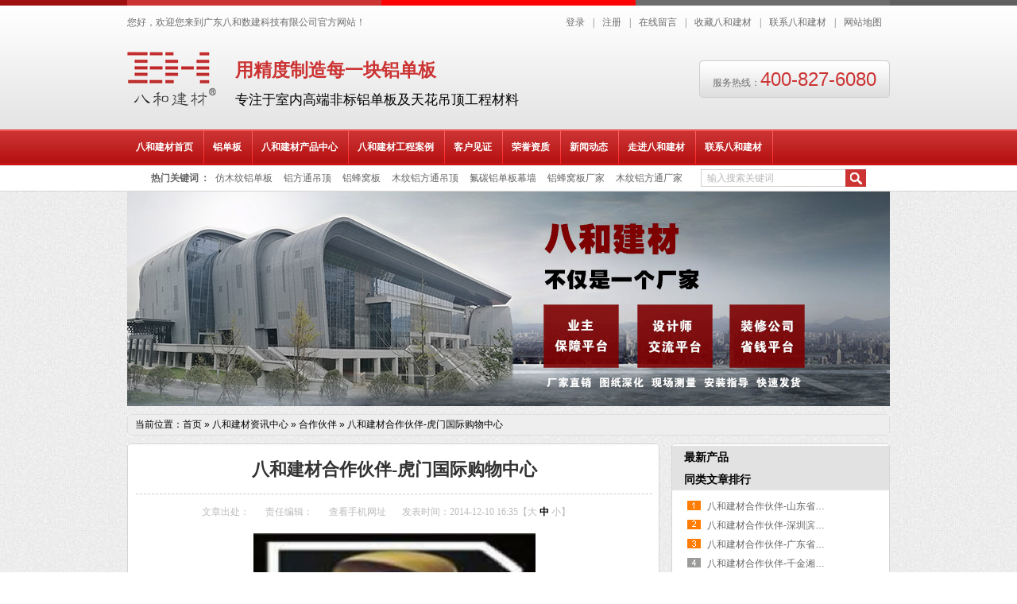

--- FILE ---
content_type: text/html; charset=utf-8
request_url: http://www.gzbahe.com/Article/bhjchzhbhm_1.html
body_size: 6198
content:
<!DOCTYPE html PUBLIC "-//W3C//DTD XHTML 1.0 Transitional//EN" "http://www.w3.org/TR/xhtml1/DTD/xhtml1-transitional.dtd">
<html xmlns="http://www.w3.org/1999/xhtml">
<head>
    <meta http-equiv="Content-Type" content="text/html; charset=utf-8" />
    <meta http-equiv="X-UA-Compatible" content="IE=EmulateIE7" />
    <title>八和建材合作伙伴-虎门国际购物中心|合作伙伴|八和数建 厂家定制</title>
    <meta name="keywords" content="铝单板品牌,铝扣板品牌,铝方通品牌,铝蜂窝板品牌,铝单板厂家" />
    <meta name="description" content="八和建材,众多知名建筑设计公司推荐铝单板品牌、铝扣板品牌、铝方通品牌、铝蜂窝板品牌,广州东塔项目指定铝单板厂家.服务热线:400-827-6080" />
    <meta name="author" content="Developed By Master Li(masterlijf#hotmail.com), 345223276@qq.com, 深圳市牛商网络股份有限公司(http://www.nsw88.com)" />
    <script src="/JS/MobileRewrite.js" type="text/javascript"></script><script  type="text/javascript">uaredirect("/Mobile/MArticles/bhjchzhbhm_1_page1.html");</script>
    <link href="/Skins/default/resetcommon.css" rel="stylesheet" type="text/css" />
    <link href="/Skins/default/Style.css" rel="stylesheet" type="text/css" />
    <script type="text/javascript" src="/JS/NSW_Details.js"></script>
</head>
<script type="text/javascript" src="/API/IP.aspx"></script>
<body>
    <div class="h_top">
        <div class="header">
            <div class="h_zc">
                <span class="fr"><span id="commonHeaderGuest"><a href="/User/Login.aspx" title="登录"
                    target="_blank">登录</a>|<a href="/User/Register.aspx" title="注册" target="_blank">注册</a></span><span
                        style="display: none;" id="commonHeaderUser">[欢迎，<a id="commonHeaderUsername" href="/User"></a>][<a
                            href="/User/Login.aspx?action=logout">退出</a>]</span>|<a href="/Help/Leaveword.html"
                                title="在线留言" target="_blank">在线留言</a>|<a href="javascript:void(0);" onclick="javascript:addBookmark(this)"
                                    title="收藏八和建材">收藏八和建材</a>|<a href="/lxbhj.html" title="联系八和建材" target="_blank">联系八和建材</a>|<a
                                        href="/sitemap.html" title="网站地图" target="_blank">网站地图</a></span>您好，欢迎您来到广东八和数建科技有限公司官方网站！</div>
            <div class="h_con">
                <div class="h_pho fr">
                    服务热线：<b>400-827-6080</b></div>
                <h1 class="fl">
                    <a href="http://www.gzbahe.com" title="八和建材铝单板">
                        <img src="/Skins/Default/Img/Common/logo.gif" alt="八和建材铝单板" /></a></h1>
                <p class="t_text fl">
                    <b>用精度制造每一块铝单板</b><span>专注于室内高端非标铝单板及天花吊顶工程材料</span></p>
            </div>
            <div class="menu">
                <ul><li><a href="http://www.gzbahe.com/" title="八和建材首页">八和建材首页</a></li><li><a href="http://www.gzbahe.com/hwldb.html" title="铝单板">铝单板</a></li><li><a href="http://www.gzbahe.com/product/" title="八和建材产品中心">八和建材产品中心</a></li><li><a href="http://www.gzbahe.com/gcal.html" title="八和建材工程案例">八和建材工程案例</a></li><li><a href="http://www.gzbahe.com/khjz.html" title="客户见证">客户见证</a></li><li><a href="http://www.gzbahe.com/bhjcr.html" title="荣誉资质">荣誉资质</a></li><li><a href="http://www.gzbahe.com/bhkx.html" title="新闻动态">新闻动态</a></li><li><a href="http://www.gzbahe.com/news/" title="走进八和建材">走进八和建材</a></li><li><a href="http://www.gzbahe.com/lxbhj.html" title="联系八和建材">联系八和建材</a></li></ul>
            </div>
            <div class="h_sea">
                <div class="s_inp fr">
                    <input type="text" class="inp01" id="seachkeywords" value="输入搜索关键词" /><input type="image"
                        onclick="xuanze()" src="/Skins/Default/Img/Common/s_ss.gif" class="s_ss" /></div>
                <p class="key fl">
                    <b>热门关键词 ：</b><a target='_blank' href=http://www.gzbahe.com/Products/mwldb_1.html title='仿木纹铝单板'>仿木纹铝单板</a><a target='_blank' href=http://www.gzbahe.com/ggpld.html title='铝方通吊顶'>铝方通吊顶</a><a target='_blank' href=http://www.gzbahe.com/lfwb.html title='铝蜂窝板'>铝蜂窝板</a><a target='_blank' href=http://www.gzbahe.com/Products/mwlftdd.html title='木纹铝方通吊顶'>木纹铝方通吊顶</a><a target='_blank' href=http://www.gzbahe.com/Products/ftldb_1.html title='氟碳铝单板幕墙'>氟碳铝单板幕墙</a><a target='_blank' href=http://www.gzbahe.com/ title='铝蜂窝板厂家'>铝蜂窝板厂家</a><a target='_blank' href=http://www.gzbahe.com/ title='木纹铝方通厂家'>木纹铝方通厂家</a><a target='_blank' href=http://www.gzbahe.com/ title='铝单板生产厂家'>铝单板生产厂家</a></p>
            </div>
        </div>
    </div>
    <script type="text/javascript">
        initCommonHeader();
        var MARK = "<%=MARK %>";
        if (MARK == "") {
            MARK = "index";
        }

        $(function () {
            $(".menu ul li a").each(function () {
                var href = window.location.href;
                var indexhref = $(this).attr("href");
                if (href == indexhref) {
                    $(".menu ul li").removeClass("cur");
                    $(this).parent().addClass("cur");
                }

            })
        })
    </script>

<script type="text/javascript">
    var OBJ_TITLE = "八和建材合作伙伴-虎门国际购物中心";
    var OBJ_ID = "97";
    var MARK = "news";
    var ARR_AD_MARK = ["news_detail_1", "news_detail_2", "news_detail_3"];
    var SID = "0001,0030,0031";
    //权限ID
    var AUTHORITY_ID = "";
</script>
<script src="/JS/Cls_jsPage.js"></script>
<!--content:start-->
<div class="topadcs">
    <a href="/product/" title="八和建材优质铝单板"><img src="/UploadFiles/Others/20170612140919_41686.jpg" title="八和建材优质铝单板" alt="八和建材优质铝单板" /></a>
</div>
<div class="content">
    <div class="plc2">
        当前位置：<a href="/" title="首页">首页</a> &raquo; <a href="/news/" title="八和建材资讯中心">八和建材资讯中心</a>
        &raquo; <a href="http://www.gzbahe.com/hzhb.html" title="合作伙伴">合作伙伴</a> &raquo; <a href="/Article/bhjchzhbhm_1.html"
            title="八和建材合作伙伴-虎门国际购物中心">八和建材合作伙伴-虎门国际购物中心</a></div>
    <div class="left2">
        <div class="left2top">
        </div>
        <div class="left2_main">
            <div class="n_info_con" id="printableview">
                <h1>
                    八和建材合作伙伴-虎门国际购物中心</h1>
                <div class="info_con_tit">
                    <div class="info_con_tit">
                        <div class="n_tit">
                            <span>文章出处：</span><span>责任编辑：</span><span class='m_qrinfo'><a href="http://www.gzbahe.com/Mobile/MArticles/bhjchzhbhm_1_page1.html" title="查看手机网址">查看手机网址</a><div class='m_qrcode'><em>扫一扫!</em><img src="http://nswcode.nsw88.com/?qc=8dd84307afe274a5&url=http://www.gzbahe.com/Mobile/MArticles/bhjchzhbhm_1_page1.html" alt="八和建材合作伙伴-虎门国际购物中心" title="八和建材合作伙伴-虎门国际购物中心" /><em>扫一扫!</em></div></span><!--<span>人气：<span
                                id="cntrHits">-</span></span>--><span>发表时间：2014-12-10 16:35【<a href="javascript:;" onclick="ChangeFontSize(this,'16px')">大</a>
                                    <a class="cur" href="javascript:;" onclick="ChangeFontSize(this,'14px')">中</a> <a
                                        href="javascript:;" onclick="ChangeFontSize(this,'12px')">小</a>】</span>
                        </div>
                    </div>
                </div>
                <div id="cntrBody">
                    <p style="text-align:center"><span style="font-size:14px;font-family:宋体"><img src="/UploadFiles/FCK/2014-12/6355382615913183593262425.JPG" title="八和建材合作伙伴-虎门国际购物中心" alt="八和建材合作伙伴-虎门国际购物中心" style="width: 355px; height: 214px;"/></span></p><p style="text-align: center;"><span style="font-size:14px;font-family:宋体"><a href="/" class='con_kwd'>八和建材</a>合作伙伴</span><span style="font-size:14px;font-family:&#39;Times New Roman&#39;,&#39;serif&#39;">-</span><span style="font-size:14px;font-family:宋体">虎门国际<a href="/1gwzxx.html" class='con_kwd'>购物中心</a></span></p>
                </div>
                <div class="clear">
                </div>
                <div class="apage" id="showfenye">
                    <!--资讯分页:start-->
                    <script type="text/javascript">
                    var pagecont=1;
                    if(pagecont >= 2)
                    {
                    var ss = new Cls_jsPage(1, 1, 5, "ss");
                    ss.setPageSE("bhjchzhbhm_", ".html");
                    ss.setPageInput("Page");
                    ss.setUrl("");
                    ss.setPageFrist("<a disabled='true'class='ob'>首页</a>", "首页");
                    ss.setPagePrev("<a disabled='true'class='ob'>上一页</a>", "上一页");
                    ss.setPageNext("<a disabled='true'class='ob'>下一页</a>", "下一页");
                    ss.setPageLast("<a disabled='true'class='ob'>尾页</a>", "尾页");
                    ss.setPageText("{$PageNum}", "{$PageNum}");
                    ss.setPageTextF("{$PageTextF}", "{$PageTextF}");
                    ss.setPageSelect("{$PageNum}", "{$PageNum}");
                    ss.setPageCss("o", "", "");
                    ss.setHtml("<div class='o'>{$PageFrist}{$PagePrev}{$PageText}{$PageNext}{$PageLast}</div>");
                    ss.Write();
                    }
                    else
                    {
                        document.getElementById("showfenye").style.display="none";
                    }
                    </script>
                    <!--资讯分页:end-->
                </div>
                <div class="gduo" id="gduo">
                    <span>下一篇：<a title="八和建材合作伙伴-广州世贸服装城" href="http://www.gzbahe.com/Article/1bhjchzhbgz_1.html">八和建材合作伙伴-广州世贸服装城</a></span>上一篇：<a
                        title="八和建材合作伙伴-花城汇" href="http://www.gzbahe.com/Article/bhjchzhbhc_1.html">八和建材合作伙伴-花城汇</a>
                </div>
            </div>
            <div class="info_key">
                <span>此文关键字：</span><a target='_blank' href="/Search/Index.aspx?kwd=%e9%93%9d%e5%8d%95%e6%9d%bf%e5%93%81%e7%89%8c">铝单板品牌</a> <a target='_blank' href="/Search/Index.aspx?kwd=%e9%93%9d%e6%89%a3%e6%9d%bf%e5%93%81%e7%89%8c">铝扣板品牌</a> <a target='_blank' href="/Search/Index.aspx?kwd=%e9%93%9d%e6%96%b9%e9%80%9a%e5%93%81%e7%89%8c">铝方通品牌</a> <a target='_blank' href="/Search/Index.aspx?kwd=%e9%93%9d%e8%9c%82%e7%aa%9d%e6%9d%bf%e5%93%81%e7%89%8c">铝蜂窝板品牌</a> <a target='_blank' href="/Search/Index.aspx?kwd=%e9%93%9d%e5%8d%95%e6%9d%bf%e5%8e%82%e5%ae%b6">铝单板厂家</a> 
            </div>
            <div class="n_info_con2">
                <h4 class="t04">
                    相关资讯</h4>
                <div class="info_b">
                    <ul class="p_list_ul">
                        <li><a target='_blank' href='http://www.gzbahe.com/Article/bhjchzhbsd_1.html' title='八和建材合作伙伴-山东省立医院'>八和建材合作伙伴-山东省立医院</a></li><li><a target='_blank' href='http://www.gzbahe.com/Article/bhjchzhbsz_1.html' title='八和建材合作伙伴-深圳滨海医院'>八和建材合作伙伴-深圳滨海医院</a></li><li><a target='_blank' href='http://www.gzbahe.com/Article/bhjchzhbgd_1.html' title='八和建材合作伙伴-广东省人民医院'>八和建材合作伙伴-广东省人民医院</a></li><li><a target='_blank' href='http://www.gzbahe.com/Article/bhjchzhbqj_1.html' title='八和建材合作伙伴-千金湘江药业'>八和建材合作伙伴-千金湘江药业</a></li><li><a target='_blank' href='http://www.gzbahe.com/Article/bhjchzhbfk_1.html' title='八和建材合作伙伴-富康集团'>八和建材合作伙伴-富康集团</a></li><li><a target='_blank' href='http://www.gzbahe.com/Article/bhjchzhbyd_1.html' title='八和建材合作伙伴-运达集团'>八和建材合作伙伴-运达集团</a></li><li><a target='_blank' href='http://www.gzbahe.com/Article/bhjchzhbhn_1.html' title='八和建材合作伙伴-湖南华泰城'>八和建材合作伙伴-湖南华泰城</a></li><li><a target='_blank' href='http://www.gzbahe.com/Article/bhjchzhbjt_1.html' title='八和建材合作伙伴-金螳螂'>八和建材合作伙伴-金螳螂</a></li><li><a target='_blank' href='http://www.gzbahe.com/Article/bhjchzhbcs_1.html' title='八和建材合作伙伴-城市组'>八和建材合作伙伴-城市组</a></li><li><a target='_blank' href='http://www.gzbahe.com/Article/bhjchzhbqx_1.html' title='八和建材合作伙伴-侨鑫集团'>八和建材合作伙伴-侨鑫集团</a></li>
                    </ul>
                    <div class="clear">
                    </div>
                </div>
                <div class="clear">
                </div>
            </div>
            <div class="n_info_tjcp">
                <h4 class="t04">
                    推荐产品</h4>
                <dl><dt><a title='S型条扣天花板' target="_blank" href='http://www.gzbahe.com/Products/sxtkthb.html'><img title='S型条扣天花板' alt='S型条扣天花板' src='http://www.gzbahe.com/UploadFiles/Product/20160923145331_62227.jpg'></a></dt><dd><a title='S型条扣天花板' target="_blank" href='http://www.gzbahe.com/Products/sxtkthb.html'>S型条扣天花板</a></dd></dl><dl><dt><a title='木纹色板 - BH-180A' target="_blank" href='http://www.gzbahe.com/Products/mwsbbh180a.html'><img title='木纹色板 - BH-180A' alt='木纹色板 - BH-180A' src='http://www.gzbahe.com/UploadFiles/Product/20160321160049_63894.jpg'></a></dt><dd><a title='木纹色板 - BH-180A' target="_blank" href='http://www.gzbahe.com/Products/mwsbbh180a.html'>木纹色板 - BH-180A</a></dd></dl><dl><dt><a title='木纹色板 - BH-010PU' target="_blank" href='http://www.gzbahe.com/Products/mwsbbh010p.html'><img title='木纹色板 - BH-010PU' alt='木纹色板 - BH-010PU' src='http://www.gzbahe.com/UploadFiles/Product/20160310144434_96063.jpg'></a></dt><dd><a title='木纹色板 - BH-010PU' target="_blank" href='http://www.gzbahe.com/Products/mwsbbh010p.html'>木纹色板 - BH-010PU</a></dd></dl>
                <div class="celar">
                </div>
            </div>
        </div>
        <div class="left2bot">
        </div>
    </div>
    <div class="right2">
        <div class="right2top">
        </div>
        <div class="right2_main">
            <h4 class="t03">
                <a href="http://www.gzbahe.com/product/" title="最新产品">最新产品</a></h4>
            <div id="newpro">
            </div>
            <h4 class="t03">
                <a href="http://www.gzbahe.com/hzhb.html" title="同类文章排行">同类文章排行</a></h4>
            <ul class="n_rt_ul">
                <li><a href='http://www.gzbahe.com/Article/bhjchzhbsd_1.html' target='_blank' title="八和建材合作伙伴-山东省立医院">八和建材合作伙伴-山东省立医院</a></li><li><a href='http://www.gzbahe.com/Article/bhjchzhbsz_1.html' target='_blank' title="八和建材合作伙伴-深圳滨海医院">八和建材合作伙伴-深圳滨海医院</a></li><li><a href='http://www.gzbahe.com/Article/bhjchzhbgd_1.html' target='_blank' title="八和建材合作伙伴-广东省人民医院">八和建材合作伙伴-广东省人民医院</a></li><li><a href='http://www.gzbahe.com/Article/bhjchzhbqj_1.html' target='_blank' title="八和建材合作伙伴-千金湘江药业">八和建材合作伙伴-千金湘江药业</a></li><li><a href='http://www.gzbahe.com/Article/bhjchzhbfk_1.html' target='_blank' title="八和建材合作伙伴-富康集团">八和建材合作伙伴-富康集团</a></li><li><a href='http://www.gzbahe.com/Article/bhjchzhbyd_1.html' target='_blank' title="八和建材合作伙伴-运达集团">八和建材合作伙伴-运达集团</a></li><li><a href='http://www.gzbahe.com/Article/bhjchzhbhn_1.html' target='_blank' title="八和建材合作伙伴-湖南华泰城">八和建材合作伙伴-湖南华泰城</a></li><li><a href='http://www.gzbahe.com/Article/bhjchzhbjt_1.html' target='_blank' title="八和建材合作伙伴-金螳螂">八和建材合作伙伴-金螳螂</a></li><li><a href='http://www.gzbahe.com/Article/bhjchzhbcs_1.html' target='_blank' title="八和建材合作伙伴-城市组">八和建材合作伙伴-城市组</a></li><li><a href='http://www.gzbahe.com/Article/bhjchzhbqx_1.html' target='_blank' title="八和建材合作伙伴-侨鑫集团">八和建材合作伙伴-侨鑫集团</a></li>
            </ul>
            <h4 class="t03">
                <a href="http://www.gzbahe.com/news/" title="最新资讯文章">最新资讯文章</a></h4>
            <ul class="n_rt_ul" id="cntrLastArticle">
            </ul>
            <h4 class="t03">
                您的浏览历史</h4>
            <ul class="n_rt_ul" id="divHistoryCntr">
                <img src="/Skins/default/Img/processing_3.gif" alt="正在加载..." />
            </ul>
        </div>
        <div class="right2bot">
        </div>
    </div>
    <div class="clear">
    </div>
</div>
<script type="text/javascript">
    $("#cntrBody a").attr("target", "_blank");
</script>
<!--content:end-->
<!--footer:start-->
<div class="foot">
<div class="footer">
<!--	<div class="link">
        <h2><a href="/FriendLink/Index.aspx"
                    title="友情链接" target="_blank"><img src="/Skins/Default/Img/Common/lnktbg.gif" alt="友情链接" /></a></h2>
        <div class="lnk_c">
        <a href=http://www.yuanjiada.com/ title=不锈钢雕塑 target="_blank">不锈钢雕塑</a>
          <b><a  href="/FriendLink/Apply.aspx"
                title="申请友情链接" target="_blank">申请友情链接>></a></b></div>
    </div>-->
    <div class="f_logo fl"><a  href="http://www.gzbahe.com" title="广东八和建材"><img src="/Skins/Default/Img/Common/f_logo.jpg" alt="广东八和建材" /></a></div>
    <div class="f_con fl"> 
		<div class="f_nav"><a href="http://www.gzbahe.com/" title="八和建材首页">八和建材首页</a><a href="http://www.gzbahe.com/hwldb.html" title="铝单板">铝单板</a><a href="http://www.gzbahe.com/fxlkb.html" title="铝天花吊顶">铝天花吊顶</a><a href="http://www.gzbahe.com/product/" title="八和建材产品中心">八和建材产品中心</a><a href="http://www.gzbahe.com/gcal.html" title="八和建材工程案例">八和建材工程案例</a><a href="http://www.gzbahe.com/cjkhw.html" title="常见问题">常见问题</a><a href="http://www.gzbahe.com/news/" title="关于八和建材">关于八和建材</a><a href="http://www.gzbahe.com/lxbhj.html" title="联系八和">联系八和</a><a href="http://www.gzbahe.com/sitemap.html" title="网站地图" target="_blank">网站地图</a></div>
      	  <div class="f_text fl">广东八和数建科技有限公司&nbsp;&nbsp;&nbsp;&nbsp;&nbsp;&nbsp;&nbsp;&nbsp;&nbsp;&nbsp;备案号：<a href="https://beian.miit.gov.cn"> 粤ICP备14083181号 </a><br />
          联系电话：020-81715209　 　邮箱：gzbahe@163.com<br/>
          营销总部地址：广州市荔湾区环翠南路82号（立白科技园IA谷）2栋3层<br/>
         工厂地址：佛山、肇庆、韶关三大生产基地&nbsp;&nbsp;&nbsp;&nbsp;<script type="text/javascript">var cnzz_protocol = (("https:" == document.location.protocol) ? " https://" : " http://");document.write(unescape("%3Cspan id='cnzz_stat_icon_1253709574'%3E%3C/span%3E%3Cscript src='" + cnzz_protocol + "s95.cnzz.com/z_stat.php%3Fid%3D1253709574%26show%3Dpic1' type='text/javascript'%3E%3C/script%3E"));</script>

<script type="text/javascript">
var _bdhmProtocol = (("https:" == document.location.protocol) ? " https://" : " http://");
document.write(unescape("%3Cscript src='" + _bdhmProtocol + "hm.baidu.com/h.js%3Fce85f1f55821b67f6f2f0c29616f5be7' type='text/javascript'%3E%3C/script%3E"));
</script>
          </div>
          <div class="f_ewm fl"><img src="/Skins/Default/Img/Common/f_ewm.jpg" alt="二维码" /></div>
    </div>
</div>
</div>

<!--footer:end-->
<!--备案信息-->
<!-- NAS Tracking Begin -->
<script type="text/javascript">
var _nas = _nas || {};
(function(){
    var nasParams = {cid:102,sid:1396,eventID:9283};
    var ts = document.createElement("script");
    var s = document.getElementsByTagName("script")[0];
    ts.src = "http://tracking.nsw99.com/ts/load.js";
    s.parentNode.insertBefore(ts, s);
    if (ts.readyState) {
        ts.onreadystatechange = function() {
            if (ts.readyState == "loaded" || ts.readyState == "complete") {
                _nas.nasLoad("http://tracking.nsw99.com", nasParams);
            }
        };
    } else {
        ts.onload = function () {
            _nas.nasLoad("http://tracking.nsw99.com", nasParams);
        };
    }
})();
</script>
<!-- NAS Tracking End -->


</body> </html>

<script src="/JS/rollup.min.js" type="text/javascript"></script>

<!-- Baidu Button BEGIN 百度分享开始 -->
<script type="text/javascript" id="bdshare_js" data="type=slide&amp;img=2&amp;pos=left&amp;uid=774763"></script>
<script type="text/javascript" id="bdshell_js"></script>
<script type="text/javascript">
    $(function () {
        document.getElementById("bdshell_js").src = "http://bdimg.share.baidu.com/static/js/shell_v2.js?cdnversion=" + Math.ceil(new Date() / 3600000);
    });
</script>
<!-- Baidu Button END 百度分享结束 -->

<!-- 返回顶部 -->

<!--<script type="text/javascript">
    document.body.onselectstart = document.body.oncontextmenu = function () { return false; }
</script>-->

<script type="text/javascript">    newsLoad(); initCommonHeaderKeywords(MARK); (function () { var c = null; $(".m_qrinfo").hover(function () { if (c) { clearTimeout(c); c = null; } $(this).children(".m_qrcode").slideDown(); }, function () { var t = this; c = setTimeout(function () { $(t).children(".m_qrcode").slideUp(200); }, 500); }); })();</script>



--- FILE ---
content_type: text/css
request_url: http://www.gzbahe.com/Skins/default/resetcommon.css
body_size: 3772
content:
@charset "utf-8";
html{color:#000;background:#FFF; }
body,div,dl,dt,dd,ul,ol,li,h1,h2,h3,h4,h5,h6,pre,code,form,fieldset,legend,input,button,textarea,p,blockquote,th,td{margin:0;padding:0;}
table{border-collapse:collapse;border-spacing:0;}
fieldset,img{border:0;}
address,caption,cite,code,dfn,em,th,var,optgroup{font-style:inherit;font-weight:inherit;}
del,ins{text-decoration:none;}
li{list-style:none;}
caption,th{text-align:left;}
q:before,q:after{content:'';}
abbr,acronym{border:0;font-variant:normal;}
sup{vertical-align:baseline;}
sub{vertical-align:baseline;} 
input,button,textarea,select,optgroup,option{font-family:inherit;font-size:inherit;font-style:inherit;font-weight:inherit;}
input,button,textarea,select{*font-size:100%;}
input,select{vertical-align:middle;}
body{font:12px/1.231 arial,helvetica,clean,sans-serif;}
select,input,button,textarea,button{font:99% arial,helvetica,clean,sans-serif;}
table{font-size:inherit;font:100%; border-collapse:collapse;}
pre,code,kbd,samp,tt{font-family:monospace;*font-size:108%;line-height:100%;}
/*title*/
h1 { font-size:32px;}
h2 { font-size:26px;}
h3 { font-size:20px;}
h4 { font-size:14px;}
h5 { font-size:12px;}
h6 { font-size:10px;}

.mt10{ margin-top:10px;}
.dh_l{ width:590px; padding:29px 0 0; overflow:hidden}
.dh_l h2{ height:45px; color:#4b4b4b; font-size:14px; line-height:16px;}
.dh_l h2 a,.zx .til01 li a:hover,.zx .til01 a.cur{color:#4b4b4b;}
.dh_l h2 b,.zc h2 b,.til01 b{ float:left; line-height:31px; font-size:44px; color:#c33; font-weight:normal; font-family:"Times New Roman", Times, serif;}
.dh_l h2 em,.cp h2 em,.jz h2 em,.zc h2 em,.til01 em{ display:block; font-style:normal; color:#a8a8a8; font-family:Arial, Helvetica, sans-serif; font-size:14px; font-weight:normal;}

.new{ background:url(Img/Index/newbg.gif) repeat-x center 670px #fff; padding:40px 0 0;font-family:"Microsoft YaHei";}
.gy{ height:460px; padding:36px 0 0; overflow:hidden;}
.til01{ height:50px;border-bottom:dashed 1px #646464; font-size:16px; line-height:19px; overflow:hidden;}
.til01 p{ float:left; padding:0 0 0 5px;}
.til01 em{ text-transform:uppercase;}
.gy_l{ width:419px; padding:36px 11px 0; background:url(Img/Index/vidbg.jpg) no-repeat 0 25px; height:340px;}
.gy_l img{ width:419px; height:323px;}
.gy_r{ width:480px; padding:17px 0 0 39px; line-height:24px; overflow:hidden;}
.gy_r h3{ height:38px; line-height:38px; font-size:16px;}
.gy_r a{ color:#c33; font-weight:bold; display:block;}
.gy_r p{ height:123px; overflow:hidden;}
.gy_r span{ display:block; height:46px; overflow:hidden}
.gy_r ul{ width:500px;}
.gy_r li{ width:147px; float:left; padding:0 18px 0 0;}
.gy_r li img{ width:139px; height:119px; display:block;border:solid 1px #ddd; padding:3px;}
.gy_r li span{ display:block; line-height:30px; text-align:center;}
.gy_r li span a{ font-weight:normal; color:#555;}

/*问答*/
.wd,.zx{ margin:38px 0; overflow:hidden; height:408px;}
.wd{ width:316px; padding-right:40px;}
.wd_c dl{ clear:both; padding:14px 0 2px; line-height:20px; color:#616161;}
.wd_c dt{ font-weight:bold; color:#c33; height:28px; line-height:28px; overflow:hidden;}
.wd_c dt a,.wd_c dd b{ color:#c33;}

/*资讯*/
.zx{ border-left:dashed 1px #8c8c8c; width:562px; padding-left:40px;}
.zx .til01 li{ float:left; padding-right:24px; color:#b2b2b2; font-weight:bold;}
.zx .til01 a{ height:50px; display:inline-block;}
.zx .til01 a b,.zx .til01 a{ color:#4B4B4B;}
.zx .til01 a:hover b{ color:#c33;}
.zx .til01 li.cur b{ color:#c33;}
.zx_c dl{ height:144px; padding:21px 0 0; line-height:20px; border-bottom:dashed 1px #9e9e9e; overflow:hidden; margin:0 0 10px;}
.zx_c dt{ width:202px; padding:9px 5px 0; float:left; background:url(Img/Index/zxtbg.jpg) no-repeat 0 4px; height:124px;}
.zx_c dt img{ width:182px; height:107px; border:solid 1px #fff;}
.zx_c dd{ width:350px;float:left;}
.zx_c dd h3{ height:32px; line-height:32px; font-size:14px;}
.zx_c dd a{ display:block; font-weight:bold; color:#c33;}
.zx_c dd p{ height:70px; overflow:hidden;}
.zx_c li{ height:32px; line-height:32px;border-bottom:dashed 1px #9e9e9e; overflow:hidden;}
.zx_c li span{ float:right; color:#adadad;}
.zx_c li a{ background:url(Img/Index/ico07.jpg) no-repeat 0 14px; padding-left:14px; display:inline-block;}
.zx_c li a:hover{background:url(Img/Index/ico06.jpg) no-repeat 0 14px;color:#c33; font-weight:bold;}
.zx_c li.born{ border:0;}



.pro{ width:960px; margin:0 auto; padding:30px 0 0; height:720px;}
.pro_l{ width:195px; float: left; background:url(Img/Index/pl_bg1.gif) repeat-y; font-family:"Microsoft Yahei"; padding:0 3px;}
.pro_l h2{ background: url(Img/Index/pl_h2.gif) no-repeat; height:70px; font-size:18px; text-align:center; line-height:70px; margin-bottom:11px;}
.pro_l h2 a{ color:#fff; display:inline-block;}
.pro_l h4{ height:40px; line-height:40px; border-bottom:1px dashed #d9d9d9; font-weight:normal; font-size:14px; background:url(Img/Index/pl_li.gif) no-repeat 26px 16px;}
.pro_l h4 a{ display:inline-block; padding-left:42px;}
.pro_l h4:hover{ height:40px; line-height:40px;background:#8E0103; color:#fff;}
.pro_l h4:hover a{ color:#fff;}
.pro_l h4.cur a{color:#CE2E36;}
.pro_l ul{ margin-top:6px;}
.pro_l ul li{ line-height:28px;height: 28px; }
.pro_l ul li:hover{ line-height:28px;height: 28px; background:#8E0103; color:#fff;}
.pro_l ul li:hover a{ color:#fff;}
.pro_l ul li a{padding-left:21px; display:inline-block; background: no-repeat 69px 11px;}
.pro_l .nobor{ border-bottom:none;}
.pro_l .bot img{ margin-left:-3px; width:200px;}



@charset "utf-8";
body { color:#656565;font:12px/1.231 arial,helvetica,clean,sans-serif,"Microsoft YaHei"; background:url(Img/Common/bg01.gif) repeat;} /*网站字体颜色*/
a { color:#656565; text-decoration:none;}  
a:focus{outline:0;} 
a:hover { text-decoration:underline;}
.vam { vertical-align:middle;}
.clear{clear:both; height:0; line-height:0; font-size:0;}
p{ word-spacing:-1.5px;}
.tr { text-align:right;}
.tl { text-align:left;}
.center { text-align:center;}
.fl { float:left;}
.fr { float:right;}
.pa{ position:absolute;}
.pr{ position:relative}
/* -- 购物车外部框架 -- */
.cart_header , .cart_content , .cart_footer { width:760px; margin:0 auto;}



/* -- 页面整体布局 -- */
.header , .content , .footer { width:960px; margin:0 auto; }
.left { width:201px; float:left; overflow:hidden;}
.left2 { width:670px; float:left; overflow:hidden;}
.left3 { width:754px; float:left; overflow:hidden; color:#666;}
.lefttop { background:url(Img/left_top_img.gif) no-repeat; height:3px; font-size:0; overflow:hidden; margin-top:10px;}
.left2top { background:url(Img/left2_top_img.gif) no-repeat; height:3px; font-size:0; overflow:hidden;}
.leftbot { background:url(Img/left_bot_img.gif) no-repeat; height:3px; font-size:0; overflow:hidden;  margin-bottom:10px;}
.left2bot { background:url(Img/right_bot2_img.gif) no-repeat; height:3px; font-size:0; overflow:hidden; margin-bottom:10px; }

.right { width:754px; float:left; display:inline; margin-left:5px; overflow:hidden;}
.right2 { width:275px;  float:right; overflow:hidden;}
.right3 { width:201px; float:right; overflow:hidden; color:#666;}
.righttop { background:url(Img/right_top_img.gif) no-repeat; height:3px; font-size:0; overflow:hidden;}
.right2top { background:url(Img/right2_top_img.gif) no-repeat; height:3px; font-size:0; overflow:hidden;}
.rightbot { background:url(Img/right_bot_img.gif) no-repeat; height:3px; font-size:0; overflow:hidden; margin-bottom:10px;}
.right2bot { background:url(Img/left_bot2_img.gif) no-repeat; height:3px; font-size:0; overflow:hidden; margin-bottom:10px;}

.right_main { width:752px; background:#FFF; min-height:458px; border:solid 1px #d5d5d5; border-top:0; border-bottom:0; padding-bottom:15px; overflow:hidden;}
.right2_main { width:273px;background:#FFF; border:solid 1px #d5d5d5; border-top:0; border-bottom:0; padding-bottom:15px; overflow:hidden;}
.left2_main { width:668px; background:#FFF;  border:solid 1px #d5d5d5; border-top:0; border-bottom:0; padding-bottom:15px; overflow:hidden;}

.h_nav li a:-webkit-any-link{ display:block;}

/*头部开始*/
.h_top{background:url(Img/Common/topbg.gif) repeat-x center 0; height:241px; overflow:hidden;font-family:"Microsoft YaHei";}
.h_zc{height:56px;line-height:56px; color:#6d6d6d; overflow:hidden}
.h_zc a{ padding:0 10px;color:#6d6d6d;line-height:56px; display:inline-block;}
.h_con{height:98px; padding:9px 0 0;overflow:hidden; color:#797979; font-size:14px;overflow:hidden;}
.t_text{float:left;display:block;padding:12px 0 0 23px; line-height:50px; font-size:17px;}
.t_text span {color: #000;}
.t_text b{ display:block; font-size:23px; line-height:24px; color:#c33;}
.h_pho{line-height:47px;height:47px; overflow:hidden; text-align:center;width:240px; font-size:12px; color:#6e6e6e;white-space:nowrap; background:url(Img/Common/t_pho.gif) no-repeat 0 11px; padding:11px 0 0;}
.h_pho b{color:#c33; font-size:24px; font-family:Arial; font-weight:normal;}

.menu{height:45px;font-family:"宋体"; font-size:14px;}
.menu li{float:left;background:url(Img/Common/menu-fgx.jpg) no-repeat right 2px;margin-left:-1px; position:relative; font-size:12px; font-weight:bold;}
.menu li.born{ background:none;}
.menu li a{color:#fff;line-height:45px;display:inline-block; padding:0 14px 0 12px;}
.menu li a span{line-height:45px;display:inline-block; padding:0 24px 3px 0;}
.menu li.cur a,.menu li a:hover{text-decoration:none;background:url(Img/Common/mhbg.jpg) repeat-x center 0; color:#363636;}
.menu li a:-webkit-any-link{ display:block;}

.h_sea{height:27px;line-height:22px;overflow:hidden;color:#666;padding:5px 30px 0;font-family:"宋体";}
.key{ width:690px;overflow:hidden;}
.h_sea a{ line-height:22px; padding:0 7px; color:#666;}
.inp01{height:20px;background:#fff;width:167px;padding:0 7px; float:left;line-height:20px;border:solid 1px #d0d0d0; border-right:0;color:#b7b7b7;}
.s_ss {float:left; width:26px; height:22px;}

/*头部结束*

/*底部开始*/
.foot{ background:url(Img/Common/footbg.jpg) repeat-x center 0; height:180px;color:#fff;line-height:24px; padding:30px 0 0;font-family:"Microsoft YaHei";}

.link{clear:both;width:940px;height:45px;background:#fff; overflow:hidden;padding:12px 0;color:#535353; border-radius:4px;}
.link h2{ width:135px;overflow:hidden; float:left;}
.lnk_c{ width:788px; float:left;overflow:hidden}
.lnk_c a {color: #535353;display: block;float: left;height: 22px;padding: 0 10px 0 15px;white-space: nowrap;}
.lnk_c b a{ color:#c33;}

.f_con{ width:810px; overflow:hidden;}
.f_logo{ width:130px;padding:20px 0 0 20px;}
.f_nav{ height:58px; line-height:58px; color:#dc4f56; text-align:center; white-space:nowrap;}
.f_nav a{ color:#fff; padding:0 12px;}
.f_text{ width:727px; padding:0 0 0 12px;}
.f_text a{color:#fff;}
.f_ewm{ width:69px; padding:1px 0 0;}
.f_ewm img{ display:block;}
/*底部结束*/
 /*temp.css*/
#nodata { padding:80px; padding-left:150px; border:solid 1px #eee;margin:10px 0; background:url(img/nodata.gif) no-repeat 20px 20px;}
/* -- 弹出窗口 -- */
#mesbook1_c, #mesbook1{display:none;z-index:1001;width:398px;border:1px solid #ccc;background:#fff; padding-bottom:20px;}
#mesbook1_c div, #mesbook1 div{ border:1px solid #E4E3E3; background:#EBECEB;height:18px; padding:4px .5em 0; margin-bottom:10px;}
#mesbook1_c dl.b1, #mesbook1 dl.b1 { width:370px; margin:0 auto;}
#mesbook1_c dl.b1 dt, #mesbook1 dl.b1 dt { float:left; width:105px; overflow:hidden; }
#mesbook1_c dl.b1 dd, #mesbook1 dl.b1 dd { width:265px; float:right;}
#mesbook1_c #mesbook1_cBtns, #mesbook1 #mesbook1Btns{padding-bottom:10px;}
#mesbook1_c #mesbook1_cBtns input, #mesbook1 #mesbook1Btns input {margin-right:20px;}
/*rollup.css*/
#roll_top,#fall,#ct{position:relative;cursor:pointer;height:72px;width:26px}#roll_top{background:url(/Skins/Default/Img/top.gif) no-repeat}#fall{background:url(/Skins/Default/Img/top.gif) no-repeat 0 -80px}#ct{background:url(/Skins/Default/Img/top.gif) no-repeat 0 -40px}#roll{display:block;width:15px;margin-right:-500px;position:fixed;right:50%;top:50%;_margin-right:-505px;_position:absolute;_margin-top:300px;_top:expression(eval(document.documentElement.scrollTop))}



.ImTable *{padding:0px;margin:0px}
.ImTable{border-collapse:collapse;border:none;background:url(/UserControls/im/kefu/bg.gif)}
.ImTable h2{font-size:14px;font-weight:bold;margin-top:5px}
.ImHeader{height:164px;background:url(/UserControls/im/kefu/im_01.gif)}
.ImRow0{background:url(/UserControls/im/kefu/ico_item1.gif) no-repeat;margin:10px 10px 0;height:24px;padding-left:10px;padding-top:4px; }
.ImRow1{background:url(/UserControls/im/kefu/ico_item1.gif) no-repeat;margin:10px 10px 0;height:24px;padding-left:10px;padding-top:4px;}
a.im,a:hover.im{text-decoration:none;height:35px;color:#fff; font-size:14px;}
.ImFooter{height:90px;background:url(/UserControls/im/kefu/im_04.gif) no-repeat; display:inline-block; width:150px;font-family:Arial,Helvetica,sans-serif;}
.ImFooter h5{font-size:14px;font-weight:normal; color:#D52525;text-align:center;margin:15px 0 0;font-family:'宋体';}
.ImFooter p{font-size:20px;font-weight:bold;  color:#D52525;text-align:center;margin:10px 0;}



.rele_search {border-top: 1px solid #DDDDDD;line-height: 160%;margin: 5px;}
.rele_search {line-height: 160%;}
.rele_search li {float: left;width: 150px;}